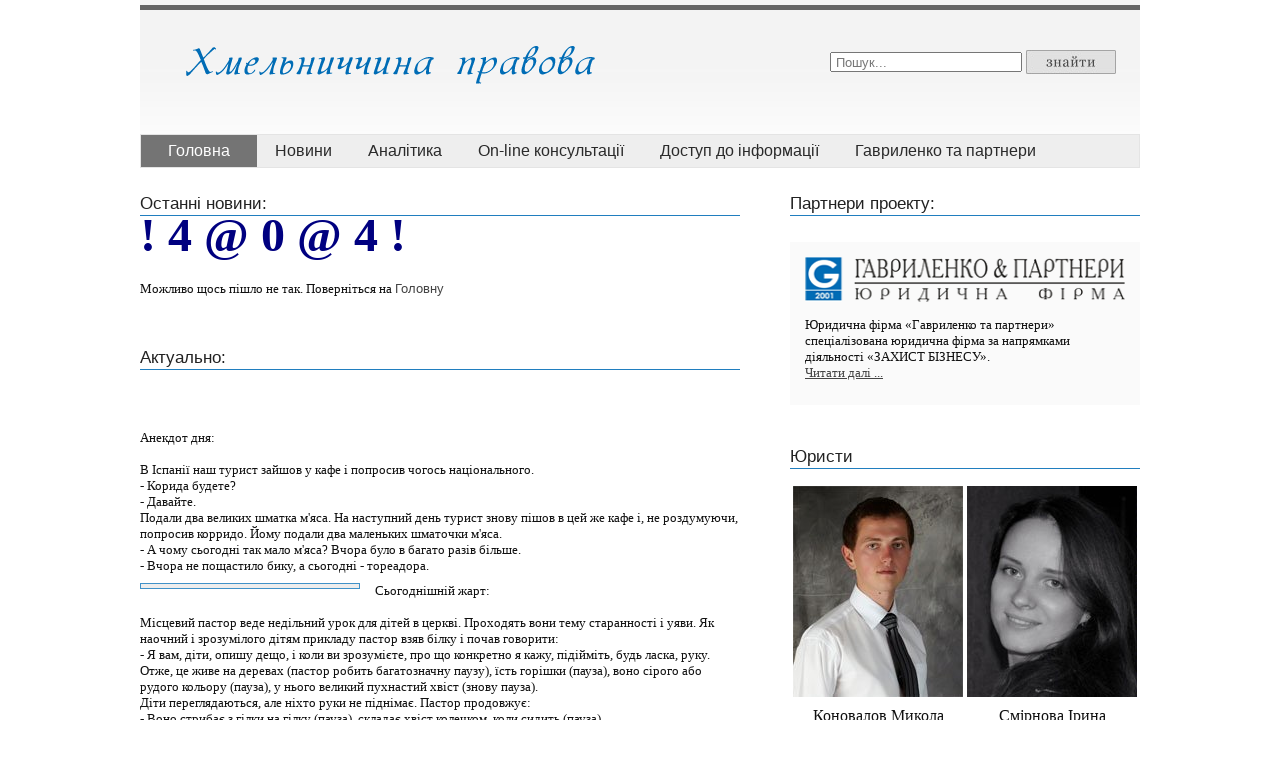

--- FILE ---
content_type: text/html; charset=utf-8
request_url: http://law-km.kyiv.ua/articles/fizychnii-osobi-vnaslidok-zapodiiannia-shkody-ii-zdorov-iu-za-rishenniam-sudu-pidpryiemstvom-vyplacheno-sumy-vidshkoduvannia-materialnykh-zbytkiv-i-moralnoi-shkody.html
body_size: 6549
content:
<html>
	<head> 
  <meta http-equiv="content-type" content="text/html; charset=utf-8" />
  <meta name="keywords" content="новини статті актуально хмельницький політика закон право адміністрація корпус життя жкх влада пвртія" />
  <meta name="description" content="Новини Хмельницького та області. Аналітика та актуальні теми дня. Політика, економіка та соціальне життя хмельничан." />
<title>Хмельниччина правова</title>
  <link href="http://law-km.kyiv.ua/templates/law-km/favicon.ico" rel="shortcut icon" type="http://law-km.kyiv.ua/image/vnd.microsoft.icon" />
  <link rel="stylesheet" href="http://law-km.kyiv.ua/plugins/system/jcemediabox/css/jcemediabox.css_version=112.html" type="text/css" />
  <link rel="stylesheet" href="http://law-km.kyiv.ua/plugins/system/jcemediabox/themes/squeeze/css/style.css_version=112.html" type="text/css" />
  <script src="http://law-km.kyiv.ua/media/system/js/mootools-core.js" type="text/javascript"></script>
  <script src="http://law-km.kyiv.ua/media/system/js/core.js" type="text/javascript"></script>
  <script src="http://law-km.kyiv.ua/media/system/js/caption.js" type="text/javascript"></script>
  <script src="http://law-km.kyiv.ua/plugins/system/jcemediabox/js/jcemediabox.js_version=112.html" type="text/javascript"></script>
  <script src="http://law-km.kyiv.ua/media/system/js/mootools-more.js" type="text/javascript"></script>
  <script type="text/javascript">
window.addEvent('load', function() {
				new JCaption('img.caption');
			});
JCEMediaObject.init('/', {flash:"10,0,22,87",windowmedia:"5,1,52,701",quicktime:"6,0,2,0",realmedia:"7,0,0,0",shockwave:"8,5,1,0"});JCEMediaBox.init({popup:{width:"",height:"",legacy:0,lightbox:0,shadowbox:0,resize:1,icons:0,overlay:1,overlayopacity:0.8,overlaycolor:"#000000",fadespeed:500,scalespeed:500,hideobjects:0,scrolling:"fixed",close:2,labels:{'close':'Close','next':'Next','previous':'Previous','cancel':'Cancel','numbers':'{$current} of {$total}'}},tooltip:{className:"tooltip",opacity:0.8,speed:150,position:"br",offsets:{x: 16, y: 16}},base:"/",imgpath:"http://law-km.kyiv.ua/plugins/system/jcemediabox/img",theme:"squeeze",themecustom:"",themepath:"plugins/system/jcemediabox/themes"});
  </script>

		<link rel="stylesheet" href="http://law-km.kyiv.ua/templates/law-km/css/template.css" type="text/css" />
	</head>
	<body>






   <div class="all">

     <div class="header_cover">
      <div class="top_line"></div>
       <div>
        <div class="logo_blk"><a href="http://law-km.kyiv.ua/index.html"><img src="http://law-km.kyiv.ua/templates/law-km/images/logo.png" alt="Хмельниччина правова" /></a></div>
        <div class="search_blk">

					 <form action="http://www.law-km.kyiv.ua/uk/" method="post">
	<div class="search">
		<label for="mod-search-searchword"> </label><input name="searchword" id="mod-search-searchword" maxlength="30"  class="inputbox" type="text" size="20" value="Пошук..."  onblur="if (this.value=='') this.value='Пошук...';" onfocus="if (this.value=='Пошук...') this.value='';" /><input type="image" value="Пошук" class="button" src="http://law-km.kyiv.ua/templates/law-km/images/srch_btn.jpg" onclick="this.form.searchword.focus();"/>	<input type="hidden" name="task" value="search" />
	<input type="hidden" name="option" value="com_search" />
	<input type="hidden" name="Itemid" value="101" />
	</div>
</form>

		
        </div>
       </div>

      <div class="clear"></div>



      <div class="menu_blk">

					
<ul class="menu">
<li class="item-101 current active"><a href="http://law-km.kyiv.ua/uk/index.html" >Головна</a></li><li class="item-103"><a href="http://law-km.kyiv.ua/news/index.html" >Новини</a></li><li class="item-139"><a href="http://law-km.kyiv.ua/articles/index.html" >Аналітика</a></li><li class="item-140"><a href="http://law-km.kyiv.ua/position-of-law.html" >On-line консультації</a></li><li class="item-141"><a href="http://law-km.kyiv.ua/info-zapyt.html" >Доступ до інформації</a></li><li class="item-126"><a href="http://law-km.kyiv.ua/ufgavrilenko.html" >Гавриленко та партнери</a></li></ul>

		
       <div class="clear"></div>
      </div>

     </div>



     <div class="content_cover">
      <div class="content_left">

	
<div id="system-message-container">
</div>



	<div class="item-page">









<div class="news_blk">
<h2>Останні новини:</h2>

<p align="center"><b>
<font face="Tahoma" size="7" color="#000080">! 4 @ 0 @ 4 !</font></b></p>
</p>
<p>&nbsp;</p>

<p><font face="Tahoma" size="2">Можливо щось пішло не так. Поверніться на <a href="http://law-km.kyiv.ua/" >Головну</a>

</div>
<div class="articles_blk">
<h2>Актуально:</h2>
<div><!-- START: Modules Anywhere --><div class="newsflash">
	     

<p>&nbsp;</p>

<p>&nbsp;</p>
<font face="Tahoma" size="2">Анекдот дня:</font>
<br>
<br>
В Іспанії наш турист зайшов у кафе і попросив чогось національного. <br>
- Корида будете? <br>
- Давайте. <br>
Подали два великих шматка м'яса. На наступний день турист знову пішов в цей же 
кафе і, не роздумуючи, попросив корридо. Йому подали два маленьких шматочки 
м'яса. <br>
- А чому сьогодні так мало м'яса? Вчора було в багато разів більше. <br>
- Вчора не пощастило бику, а сьогодні - тореадора. <br>

<p></p>
<center>
<div class="mads-block"></div>

<script type="text/javascript">
<!--
var _acic={dataProvider:10};(function(){var e=document.createElement("script");e.type="text/javascript";e.async=true;e.src="https://www.acint.net/aci.js";var t=document.getElementsByTagName("script")[0];t.parentNode.insertBefore(e,t)})()
//-->
</script>
<img src="[data-uri]" height="0" width="0" alt="51203459" />


<script async="async" src="https://w.uptolike.com/widgets/v1/zp.js?pid=lf4946127e3309c616bfe3474229787de1bdd7f9e9" type="text/javascript"></script>

</center>
<p></p>

<font face="Tahoma" size="2">Сьогоднішній жарт:</font>
<br>
<br>
Місцевий пастор веде недільний урок для дітей в церкві. Проходять вони тему 
старанності і уяви. Як наочний і зрозумілого дітям прикладу пастор взяв білку і 
почав говорити: <br>
- Я вам, діти, опишу дещо, і коли ви зрозумієте, про що конкретно я кажу, 
підійміть, будь ласка, руку. Отже, це живе на деревах (пастор робить 
багатозначну паузу), їсть горішки (пауза), воно сірого або рудого кольору 
(пауза), у нього великий пухнастий хвіст (знову пауза). <br>
Діти переглядаються, але ніхто руки не піднімає. Пастор продовжує: <br>
- Воно стрибає з гілки на гілку (пауза), складає хвіст колечком, коли сидить 
(пауза) ... <br>
Нарешті, невпевнено піднімається самотня рука. Пастор зраділо вигукує: <br>
- Нарешті, син мій, ти здогадався, про що саме я говорив. Ну, скажи ж нам, що це 
таке ... <br>
Піднімається Вовочка: <br>
- Ну-у-у, я не зовсім впевнений. Я, звичайно, точно знаю, що правильною 
відповіддю має бути «Ісус», але вже щось надто на білочку схоже. <br>

<p></p>

</div>
<!-- END: Modules Anywhere --></div>
</div> 
<div class="content-links">
	<ul>
			</ul>
	</div>
	
<div class="commentss_blk">
    <h2>Інші новини</h2>

</div>

</div>





      </div>

      <div class="content_right">
					

<div class="custom"  >
	<div class="partners_blk">
<h2>Партнери проекту:</h2>
<div>&nbsp;<!-- START: Modules Anywhere -->

<div class="custom"  >
	<div class="part_item"><a href="http://law-km.kyiv.ua/ufgavrilenko.html"><img src="http://law-km.kyiv.ua/images/stories/gavrilenko_logo.png" alt="" width="327" height="45" border="0" /></a>Юридична фірма «Гавриленко та партнери» спеціалізована юридична фірма за напрямками діяльності «ЗАХИСТ БІЗНЕСУ».
<p><a href="http://law-km.kyiv.ua/ufgavrilenko.html">Читати далі ...</a></p>
</div></div>
<!-- END: Modules Anywhere --></div>
<div>&nbsp;<!-- START: Modules Anywhere --><!-- END: Modules Anywhere --></div>
</div></div>


<div class="custom-informers"  >
	<div class="commentss_blk">
    <h2>Юристи</h2>
    <div>
        <table class="yurist" valign="top" style="width: 350px;">
            <tbody>
                <tr>
                    <td valign="top">
                                          </td>
                    <td valign="top">
                    </td>
                </tr>
                <tr>
                    <td valign="top"><span><img src="http://law-km.kyiv.ua/images/stories/yurist/4.jpg" width="170" height="211" alt="Коновалов Микола Анатолійович, юрист" /></span>
                        <p>Коновалов Микола Анатолійович, юрист<br />(068) 204-53-21, електронна пошта: 
 <script type='text/javascript'>
 <!--
 var prefix = '&#109;a' + 'i&#108;' + '&#116;o';
 var path = 'hr' + 'ef' + '=';
 var addy29280 = '&#97;&#117;t&#111;pr&#97;v&#111;' + '&#64;';
 addy29280 = addy29280 + '&#105;' + '&#46;' + '&#117;&#97;';
 var addy_text29280 = '&#97;&#117;t&#111;pr&#97;v&#111;' + '&#64;' + '&#105;' + '&#46;' + '&#117;&#97;';
 document.write('<a ' + path + '\'' + prefix + ':' + addy29280 + '\'>');
 document.write(addy_text29280);
 document.write('<\/a>');
 //-->\n </script><script type='text/javascript'>
 <!--
 document.write('<span style=\'display: none;\'>');
 //-->
 </script>Ця електронна адреса захищена від спам-ботів. вам потрібно увімкнути JavaScript, щоб побачити її.
 <script type='text/javascript'>
 <!--
 document.write('</');
 document.write('span>');
 //-->
 </script></p>
                    </td>
                    <td valign="top"><span><img src="http://law-km.kyiv.ua/images/stories/yurist/3.jpg" width="170" height="211" alt="Гавриленко Роман Валентинович, адвокат" /></span>
                        <p>Смірнова Ірина Сергіївна, адвокат<br />(067) 271-68-61, електронна пошта: 
 <script type='text/javascript'>
 <!--
 var prefix = '&#109;a' + 'i&#108;' + '&#116;o';
 var path = 'hr' + 'ef' + '=';
 var addy9613 = '&#105;r&#97;_sm&#105;rn&#111;v&#97;_' + '&#64;';
 addy9613 = addy9613 + 'm&#97;&#105;l' + '&#46;' + 'r&#117;';
 var addy_text9613 = '&#105;r&#97;_sm&#105;rn&#111;v&#97;_' + '&#64;' + 'm&#97;&#105;l' + '&#46;' + 'r&#117;';
 document.write('<a ' + path + '\'' + prefix + ':' + addy9613 + '\'>');
 document.write(addy_text9613);
 document.write('<\/a>');
 //-->\n </script><script type='text/javascript'>
 <!--
 document.write('<span style=\'display: none;\'>');
 //-->
 </script>Ця електронна адреса захищена від спам-ботів. вам потрібно увімкнути JavaScript, щоб побачити її.
 <script type='text/javascript'>
 <!--
 document.write('</');
 document.write('span>');
 //-->
 </script></p>
                    </td>
                </tr>
            </tbody>
        </table>
    </div>
</div></div>


<div class="custom"  >
	<div class="commentss_blk">
<h2>Останні коментарі:</h2>
<div>&nbsp;<!-- START: Modules Anywhere --><ul class="jcomments-latest">
	
			<li>
				<h5>
							Кандидат у нардепи Герега роздає морозиво, дарує авто і запрошує олімпійських чемпіонів					</h5>
		
		
				<span class="author">ДУНАЇВЦІ</span>
				
		<div class="comment rounded ">
					<div>
				Киянин ,а чому ти не пишеш про те ,як Мирослав Мусій порізав цукровий завод на Франківщині.								<p class="jcomments-latest-readmore">
					<a href="http://law-km.kyiv.ua/news/kandydat-u-nardepy-hereha-rozdaie-morozyvo-daruie-avto-i-zaproshuie-olimpiiskykh-chempioniv.html#comment-153">Детальніше...</a>
				</p>
							</div>
		</div>

				<span class="comment-separator">&#160;</span>
			</li>
			<li>
				<h5>
							Кандидат у нардепи Герега роздає морозиво, дарує авто і запрошує олімпійських чемпіонів					</h5>
		
		
				<span class="author">Подолянин</span>
				
		<div class="comment rounded ">
					<div>
				ТОВ Епіцентр найбільший платник податків в Україні.24 тисячі людей мають робочі місця.Герега свій ...								<p class="jcomments-latest-readmore">
					<a href="http://law-km.kyiv.ua/news/kandydat-u-nardepy-hereha-rozdaie-morozyvo-daruie-avto-i-zaproshuie-olimpiiskykh-chempioniv.html#comment-152">Детальніше...</a>
				</p>
							</div>
		</div>

				<span class="comment-separator">&#160;</span>
			</li>
			<li>
				<h5>
							Кандидат у нардепи Бондар: на злодієві й шапка горить					</h5>
		
		
				<span class="author">Олег</span>
				
		<div class="comment rounded ">
					<div>
				Президент тоже людит Весту. Видимо тоже коррупционео :) ...								<p class="jcomments-latest-readmore">
					<a href="http://law-km.kyiv.ua/articles/kandydat-u-nardepy-bondar-na-zlodiievi-i-shapka-horyt.html#comment-151">Детальніше...</a>
				</p>
							</div>
		</div>

				<span class="comment-separator">&#160;</span>
			</li>
			<li>
				<h5>
							Вибори-2012: Лабазюк схуд на 5 кілограмів та веде “польовий щоденник кандидата”					</h5>
		
		
				<span class="author">Петро</span>
				
		<div class="comment rounded ">
					<div>
				Зря похудел.. Надо срочно вес набрать, что бы всех пиж..ить в тяжелом вес								<p class="jcomments-latest-readmore">
					<a href="http://law-km.kyiv.ua/news/vybory-2012-labaziuk-skhud-na-5-kilohramiv-ta-vede-polovyi-shchodennyk-kandydata.html#comment-150">Детальніше...</a>
				</p>
							</div>
		</div>

				<span class="comment-separator">&#160;</span>
			</li>
			<li>
				<h5>
							Хмельниччина: засідання ОВК на межі фолу					</h5>
		
		
				<span class="author">Наталія Шмурікова</span>
				
		<div class="comment rounded ">
					<div>
				Все вірно, Леся Іванівна Маланчак з"явилася лише на третьому засіданні ОВК. А це стаття про перші ...								<p class="jcomments-latest-readmore">
					<a href="http://law-km.kyiv.ua/articles/khmelnychchyna-zasidannia-ovk-na-mezhi-folu.html#comment-149">Детальніше...</a>
				</p>
							</div>
		</div>

			</li>
		</ul>

<!-- END: Modules Anywhere --></div>
</div></div>

		




       <div class="clear"></div>
      </div>

      <div class="clear"></div>
     </div>




     <div class="footer_cover">
      <div class="footer_logo"><a href="http://law-km.kyiv.ua/index.html"><img src="http://law-km.kyiv.ua/templates/law-km/images/footer_logo.jpg" alt="" /></a></div>
      <div class="footer_copy">
         <p>При будь-якому використанні матеріалів сайту</p>
         <p>гіперпосилання на <a href="http://law-km.kyiv.ua/index.html">www.law-km.kyiv.ua</a> обов'язкове.</p>
         <p>&nbsp;</p>
         <p>&nbsp;</p>
         <p>&nbsp;</p>
         <p>© 2012 "Хмельниччина правова"</p>
      </div>

      <div class="footer_menu">
					
<ul class="menu">
<li class="item-101 current active"><a href="http://law-km.kyiv.ua/uk/index.html" >Головна</a></li><li class="item-103"><a href="http://law-km.kyiv.ua/news/index.html" >Новини</a></li><li class="item-139"><a href="http://law-km.kyiv.ua/articles/index.html" >Аналітика</a></li><li class="item-140"><a href="http://law-km.kyiv.ua/position-of-law.html" >On-line консультації</a></li><li class="item-141"><a href="http://law-km.kyiv.ua/info-zapyt.html" >Доступ до інформації</a></li><li class="item-126"><a href="http://law-km.kyiv.ua/ufgavrilenko.html" >Гавриленко та партнери</a></li></ul>

		
      </div>


      <div class="footer_cnt">
<!-- MyCounter v.2.0 -->
<script type="text/javascript"><!--
my_id = 148649;
my_width = 88;
my_height = 31;
my_alt = "MyCounter - счётчик и статистика (посетителей и хитов сегодня)";
//--></script>
<script type="text/javascript"
  src="https://get.mycounter.ua/counter2.0.js">
</script><noscript>
<a target="_blank" href="http://mycounter.ua/"><img
src="https://get.mycounter.ua/counter.php?id=148649"
title="MyCounter - счётчик и статистика (посетителей и хитов сегодня)"
alt="MyCounter - счётчик и статистика (посетителей и хитов сегодня)"
width="88" height="31" border="0" /></a></noscript>
<!--/ MyCounter -->





<!--LiveInternet counter--><script type="text/javascript"><!--
document.write("<img src='//counter.yadro.ru/hit?t14.2;r"+
escape(document.referrer)+((typeof(screen)=="undefined")?"":
";s"+screen.width+"*"+screen.height+"*"+(screen.colorDepth?
screen.colorDepth:screen.pixelDepth))+";u"+escape(document.URL)+
";"+Math.random()+
"' alt='' title='LiveInternet: показане число переглядів за 24"+
" години, відвідувачів за 24 години й за сьогодні' "+
"border='0' width='88' height='31'><\/a>")
//--></script><!--/LiveInternet-->












      </div>

      <div class="clear"></div>
     </div>
   </div>




<script type="text/javascript">

  var _gaq = _gaq || [];
  _gaq.push(['_setAccount', 'UA-29466647-1']);
  _gaq.push(['_trackPageview']);

  (function() {
    var ga = document.createElement('script'); ga.type = 'text/javascript'; ga.async = true;
    ga.src = ('https:' == document.location.protocol ? 'https://ssl' : 'http://www') + '.google-analytics.com/ga.js';
    var s = document.getElementsByTagName('script')[0]; s.parentNode.insertBefore(ga, s);
  })();

</script>


<!-- Yandex.Metrika counter -->
<script src="http://law-km.kyiv.ua/http://mc.yandex.ru/metrika/watch.js" type="text/javascript"></script>
<div style="display:none;"><script type="text/javascript">
try { var yaCounter12819400 = new Ya.Metrika({id:12819400, enableAll: true, webvisor:true});}
catch(e) { }
</script></div>
<noscript><div><img src="http://law-km.kyiv.ua/http://mc.yandex.ru/watch/12819400" style="position:absolute; left:-9999px;" alt="" /></div></noscript>
<!-- /Yandex.Metrika counter -->

	</body>
</html>

--- FILE ---
content_type: text/html; charset=utf-8
request_url: http://law-km.kyiv.ua/plugins/system/jcemediabox/themes/squeeze/css/style.css_version=112.html
body_size: 1464
content:






/**
 * Squeeze Template
 * @version		$Id: style.css 484 2010-01-22 03:53:17Z happynoodleboy $
 * @package		JCE MediaBox
 * @copyright	Copyright (C) 2009 - 2010 Ryan Demmer. All rights reserved.
 * @license		GNU/GPL
 * This version may have been modified pursuant
 * to the GNU General Public License, and as distributed it includes or
 * is derivative of works licensed under the GNU General Public License or
 * other free or open source software licenses.
 */

#jcemediabox-popup-frame {
	padding: 20px;
}
#jcemediabox-popup-container {
	background-color: #ffffff;
}
#jcemediabox-popup-loader {
	background: url(../../../../../../plugins/system/jcemediabox/themes/squeeze/img/loader.gif) no-repeat center center;
}
#jcemediabox-popup-content {
	padding: 0 10px;
}
.jcemediabox-popup-corner-tl {
	background: url(../../../../../../plugins/system/jcemediabox/themes/standard/img/corner-tl.png) no-repeat left top;
	clear: both;
	height: 10px;
}
.jcemediabox-popup-corner-tr {
	background: url(../../../../../../plugins/system/jcemediabox/themes/standard/img/corner-tr.png) no-repeat right top;
	height: 10px;
}
.jcemediabox-popup-corner-tc {
	background-color: #ffffff;
	height: 10px;
	margin: 0 10px;
	width: auto;
}
#jcemediabox-popup-info-bottom {
	padding-top: 10px;
	margin-top: -20px;
}
.jcemediabox-popup-corner-bl {
	background: url(../../../../../../plugins/system/jcemediabox/themes/standard/img/corner-bl.png) no-repeat left bottom;
	clear: both;
	height: 10px;
}
.jcemediabox-popup-corner-br {
	background: url(../../../../../../plugins/system/jcemediabox/themes/standard/img/corner-br.png) no-repeat right bottom;
	height: 10px;
}
.jcemediabox-popup-corner-bc {
	background-color: #ffffff;
	height: 10px;
	margin: 0 10px;
	width: auto;
}
#jcemediabox-popup-closelink {
	width: 30px;
	height: 30px;
	background: url(../../../../../../plugins/system/jcemediabox/themes/squeeze/img/close.png) no-repeat;
	top: -15px;
	right: -15px;
	position: absolute;
	border: none;
}
#jcemediabox-popup-nav {
	line-height: 20px;
	padding: 10px;
	background-color: #ffffff;
}
#jcemediabox-popup-prev, #jcemediabox-popup-next {
	width: 30px;
	height: 30px;
	position: absolute;
	border: none;
	background-repeat: no-repeat;
	bottom: 5px;
}
#jcemediabox-popup-prev{
	background-image: url(../../../../../../plugins/system/jcemediabox/themes/squeeze/img/prev.png);
	left: 5px;
}
#jcemediabox-popup-next {
	background-image: url(../../../../../../plugins/system/jcemediabox/themes/squeeze/img/next.png);
	right: 5px;
}
span#jcemediabox-popup-numbers {
	text-align:center;
	display: block;
}
span#jcemediabox-popup-numbers a {
	border: none;
	display: inline-block;
	margin: 0px 1px;
	width: 20px;
	height: 20px;
}
span#jcemediabox-popup-numbers a:active, span#jcemediabox-popup-numbers a:visited, span#jcemediabox-popup-numbers a:link, span#jcemediabox-popup-numbers a:hover {
	font-weight: bold;
	text-decoration: none;
	color: #000000;
}
span#jcemediabox-popup-numbers a:hover {
	font-size: 1.2em;
}
span#jcemediabox-popup-numbers a.active {
	cursor: default;
	font-size: 1.2em;
}
#jcemediabox-popup-caption {
	padding: 10px 10px 0;
	min-height: 5px;
	background-color: #ffffff;
}
#jcemediabox-popup-caption h4 a:active, #jcemediabox-popup-caption p a:active, 
#jcemediabox-popup-caption h4 a:hover, #jcemediabox-popup-caption p a:hover, 
#jcemediabox-popup-caption h4 a:visited, #jcemediabox-popup-caption p a:visited,
#jcemediabox-popup-caption h4 a, #jcemediabox-popup-caption p a {
	color: #000000;
	font-weight: bold;
	text-decoration: none;
} 

#jcemediabox-popup-caption h4 {}
#jcemediabox-popup-caption p {}
div.jcemediabox-tooltip {
	color: #000000;
	border: 0;
	background: none;
}
div.jcemediabox-tooltip h4 {
	color: #000000;
}
div.jcemediabox-tooltip .jcemediabox-tooltip-top-left {
	background: url(../../../../../../plugins/system/jcemediabox/themes/standard/img/tip-tl.png) no-repeat top left;
	clear: both;
}
div.jcemediabox-tooltip .jcemediabox-tooltip-top-right {
	background: url(../../../../../../plugins/system/jcemediabox/themes/standard/img/tip-tr.png) no-repeat top right;
}
div.jcemediabox-tooltip .jcemediabox-tooltip-top-center {
	background-color: #ffffff;
	height: 4px !important;
	margin: 0 4px;
	overflow: hidden;
	border-top: 1px solid #000000;
}
div.jcemediabox-tooltip .jcemediabox-tooltip-middle-left {
	clear:both;
	background-color: #ffffff;
	border-left: 1px solid #000000;
}
div.jcemediabox-tooltip .jcemediabox-tooltip-middle-right {
	background-color: #ffffff;
	border-right: 1px solid #000000;
}
div.jcemediabox-tooltip .jcemediabox-tooltip-middle-center {
	margin: 0 4px;
	background-color: #ffffff;
}
div.jcemediabox-tooltip .jcemediabox-tooltip-bottom-left {
	background: transparent url(../../../../../../plugins/system/jcemediabox/themes/standard/img/tip-bl.png) no-repeat bottom left;
}
div.jcemediabox-tooltip .jcemediabox-tooltip-bottom-center {
	background-color: #ffffff;
	height: 4px !important;
	margin: 0 4px;
	overflow: hidden;
	border-bottom: 1px solid #000000;
}
div.jcemediabox-tooltip .jcemediabox-tooltip-bottom-right {
	background: transparent url(../../../../../../plugins/system/jcemediabox/themes/standard/img/tip-br.png) no-repeat bottom right;
}

/** IE7 **/
#jcemediabox-popup-page.ie7 #jcemediabox-popup-nav {
	height: 10px;	
	padding-top: 0px;
}	
/** IE6 **/
#jcemediabox-popup-page.ie6 #jcemediabox-popup-nav {
	height: 10px;	
	padding-top: 0px;
}
#jcemediabox-popup-page.ie6 #jcemediabox-popup-caption { 
	margin-top: -1px;
}
#jcemediabox-popup-page.ie6 div.jcemediabox-tooltip .jcemediabox-tooltip-top-left {
	background: url(../../../../../../plugins/system/jcemediabox/themes/standard/img/tip-tl.gif) no-repeat top left;
}
#jcemediabox-popup-page.ie6 div.jcemediabox-tooltip .jcemediabox-tooltip-top-right {
	background: url(../../../../../../plugins/system/jcemediabox/themes/standard/img/tip-tr.gif) no-repeat top right;
}
#jcemediabox-popup-page.ie6 div.jcemediabox-tooltip .jcemediabox-tooltip-bottom-left {
	background: transparent url(../../../../../../plugins/system/jcemediabox/themes/standard/img/tip-bl.gif) no-repeat bottom left;
}
#jcemediabox-popup-page.ie6 div.jcemediabox-tooltip .jcemediabox-tooltip-bottom-right {
	background: transparent url(../../../../../../plugins/system/jcemediabox/themes/standard/img/tip-br.gif) no-repeat bottom right;
}
#jcemediabox-popup-page.ie6 .jcemediabox-popup-corner-bl {
	background: url(../../../../../../plugins/system/jcemediabox/themes/standard/img/corner-bl.gif) no-repeat left bottom;
}
#jcemediabox-popup-page.ie6 .jcemediabox-popup-corner-bc {
	overflow: hidden;
}
#jcemediabox-popup-page.ie6 .jcemediabox-popup-corner-br {
	background: url(../../../../../../plugins/system/jcemediabox/themes/standard/img/corner-br.gif) no-repeat right bottom;
}
#jcemediabox-popup-page.ie6 .jcemediabox-popup-corner-tl {
	background: url(../../../../../../plugins/system/jcemediabox/themes/standard/img/corner-tl.gif) no-repeat left top;
}
#jcemediabox-popup-page.ie6 .jcemediabox-popup-corner-tc {
	overflow: hidden;
}
#jcemediabox-popup-page.ie6 .jcemediabox-popup-corner-tr {
	background: url(../../../../../../plugins/system/jcemediabox/themes/standard/img/corner-tr.gif) no-repeat right top;
}	

/** IPhone / IPad **/
#jcemediabox-popup-page.idevice .jcemediabox-popup-corner-tc, #jcemediabox-popup-page.idevice .jcemediabox-popup-corner-tr, #jcemediabox-popup-page.idevice .jcemediabox-popup-corner-bc, #jcemediabox-popup-page.idevice .jcemediabox-popup-corner-br {
	display: none;
} 

#jcemediabox-popup-page.idevice .jcemediabox-popup-corner-tl, #jcemediabox-popup-page.idevice .jcemediabox-popup-corner-bl {
	background: #ffffff none;
	width: auto;
	margin: 0;
	height: 11px;
}
#jcemediabox-popup-page.idevice .jcemediabox-popup-corner-tl {
	border-top-left-radius: 5px;
	border-top-right-radius: 5px;
	margin-bottom: -1px;
}
#jcemediabox-popup-page.idevice .jcemediabox-popup-corner-bl {
	border-bottom-left-radius: 5px;
	border-bottom-right-radius: 5px;
	margin-top: -1px;
}
#jcemediabox-popup-page.idevice #jcemediabox-popup-caption {
	margin: -1px 0;
}
#jcemediabox-popup-page.idevice #jcemediabox-popup-nav {
	margin-bottom: -1px;
}

--- FILE ---
content_type: text/html; charset=utf-8
request_url: http://law-km.kyiv.ua/plugins/system/jcemediabox/themes/squeeze/popup.html
body_size: 6400
content:
<html>
	<head> 
  <meta http-equiv="content-type" content="text/html; charset=utf-8" />
  <meta name="keywords" content="новини статті актуально хмельницький політика закон право адміністрація корпус життя жкх влада пвртія" />
  <meta name="description" content="Новини Хмельницького та області. Аналітика та актуальні теми дня. Політика, економіка та соціальне життя хмельничан." />
<title>Хмельниччина правова</title>
  <link href="http://law-km.kyiv.ua/templates/law-km/favicon.ico" rel="shortcut icon" type="http://law-km.kyiv.ua/image/vnd.microsoft.icon" />
  <link rel="stylesheet" href="http://law-km.kyiv.ua/plugins/system/jcemediabox/css/jcemediabox.css_version=112.html" type="text/css" />
  <link rel="stylesheet" href="http://law-km.kyiv.ua/plugins/system/jcemediabox/themes/squeeze/css/style.css_version=112.html" type="text/css" />
  <script src="http://law-km.kyiv.ua/media/system/js/mootools-core.js" type="text/javascript"></script>
  <script src="http://law-km.kyiv.ua/media/system/js/core.js" type="text/javascript"></script>
  <script src="http://law-km.kyiv.ua/media/system/js/caption.js" type="text/javascript"></script>
  <script src="http://law-km.kyiv.ua/plugins/system/jcemediabox/js/jcemediabox.js_version=112.html" type="text/javascript"></script>
  <script src="http://law-km.kyiv.ua/media/system/js/mootools-more.js" type="text/javascript"></script>
  <script type="text/javascript">
window.addEvent('load', function() {
				new JCaption('img.caption');
			});
JCEMediaObject.init('/', {flash:"10,0,22,87",windowmedia:"5,1,52,701",quicktime:"6,0,2,0",realmedia:"7,0,0,0",shockwave:"8,5,1,0"});JCEMediaBox.init({popup:{width:"",height:"",legacy:0,lightbox:0,shadowbox:0,resize:1,icons:0,overlay:1,overlayopacity:0.8,overlaycolor:"#000000",fadespeed:500,scalespeed:500,hideobjects:0,scrolling:"fixed",close:2,labels:{'close':'Close','next':'Next','previous':'Previous','cancel':'Cancel','numbers':'{$current} of {$total}'}},tooltip:{className:"tooltip",opacity:0.8,speed:150,position:"br",offsets:{x: 16, y: 16}},base:"/",imgpath:"http://law-km.kyiv.ua/plugins/system/jcemediabox/img",theme:"squeeze",themecustom:"",themepath:"plugins/system/jcemediabox/themes"});
  </script>

		<link rel="stylesheet" href="http://law-km.kyiv.ua/templates/law-km/css/template.css" type="text/css" />
	</head>
	<body>






   <div class="all">

     <div class="header_cover">
      <div class="top_line"></div>
       <div>
        <div class="logo_blk"><a href="http://law-km.kyiv.ua/index.html"><img src="http://law-km.kyiv.ua/templates/law-km/images/logo.png" alt="Хмельниччина правова" /></a></div>
        <div class="search_blk">

					 <form action="http://www.law-km.kyiv.ua/uk/" method="post">
	<div class="search">
		<label for="mod-search-searchword"> </label><input name="searchword" id="mod-search-searchword" maxlength="30"  class="inputbox" type="text" size="20" value="Пошук..."  onblur="if (this.value=='') this.value='Пошук...';" onfocus="if (this.value=='Пошук...') this.value='';" /><input type="image" value="Пошук" class="button" src="http://law-km.kyiv.ua/templates/law-km/images/srch_btn.jpg" onclick="this.form.searchword.focus();"/>	<input type="hidden" name="task" value="search" />
	<input type="hidden" name="option" value="com_search" />
	<input type="hidden" name="Itemid" value="101" />
	</div>
</form>

		
        </div>
       </div>

      <div class="clear"></div>



      <div class="menu_blk">

					
<ul class="menu">
<li class="item-101 current active"><a href="http://law-km.kyiv.ua/uk/index.html" >Головна</a></li><li class="item-103"><a href="http://law-km.kyiv.ua/news/index.html" >Новини</a></li><li class="item-139"><a href="http://law-km.kyiv.ua/articles/index.html" >Аналітика</a></li><li class="item-140"><a href="http://law-km.kyiv.ua/position-of-law.html" >On-line консультації</a></li><li class="item-141"><a href="http://law-km.kyiv.ua/info-zapyt.html" >Доступ до інформації</a></li><li class="item-126"><a href="http://law-km.kyiv.ua/ufgavrilenko.html" >Гавриленко та партнери</a></li></ul>

		
       <div class="clear"></div>
      </div>

     </div>



     <div class="content_cover">
      <div class="content_left">

	
<div id="system-message-container">
</div>



	<div class="item-page">









<div class="news_blk">
<h2>Останні новини:</h2>

<p align="center"><b>
<font face="Tahoma" size="7" color="#000080">! 4 @ 0 @ 4 !</font></b></p>
</p>
<p>&nbsp;</p>

<p><font face="Tahoma" size="2">Можливо щось пішло не так. Поверніться на <a href="http://law-km.kyiv.ua/" >Головну</a>

</div>
<div class="articles_blk">
<h2>Актуально:</h2>
<div><!-- START: Modules Anywhere --><div class="newsflash">
	     

<p>&nbsp;</p>

<p>&nbsp;</p>
<font face="Tahoma" size="2">Анекдот дня:</font>
<br>
<br>
Заходить обкурений наркоман в татуіровочних майстерню і каже майстру: <br>
- Чуєш, братан, ти мені танк на спині наколоти можеш? <br>
Обкурений майстер відповідає: <br>
- Звичайно, кореш, які проблеми? Лягай, ща зробимо! <br>
Ну, нарик лягає. Проходить рівно 3 хвилини, і майстер каже: <br>
- Все, братан, вставай - готово! <br>
Здивований такою швидкістю нарик: <br>
- Та ти шо, в натурі, так швидко танк наколов ?! <br>
Майстер: <br>
- А че там наколювати, всього лише чотири літери! <br>

<p></p>
<center>
<div class="mads-block"></div>

<script type="text/javascript">
<!--
var _acic={dataProvider:10};(function(){var e=document.createElement("script");e.type="text/javascript";e.async=true;e.src="https://www.acint.net/aci.js";var t=document.getElementsByTagName("script")[0];t.parentNode.insertBefore(e,t)})()
//-->
</script>
<img src="[data-uri]" height="0" width="0" alt="51203459" />


<script async="async" src="https://w.uptolike.com/widgets/v1/zp.js?pid=lf4946127e3309c616bfe3474229787de1bdd7f9e9" type="text/javascript"></script>

</center>
<p></p>

<font face="Tahoma" size="2">Сьогоднішній жарт:</font>
<br>
<br>
Молодий проповідник прибув у віддалене поселення для зміцнення релігійних 
підвалин місцевих жителів. Особливо завзято він виступав проти куріння жінок. 
Якось він зайшов у хатину старої Ненсі і побачив, що вона відчайдушно димить 
своєї саморобної трубкою. <br>
- Тітонька Ненсі, - сказав він, - ось прийде час йти в інший світ. Ти підійдеш 
до воріт раю і попросиш апостола Петра впустити тебе туди. Як ти думаєш, 
впустить він тебе в рай, якщо ти дихнешь на нього тютюном? <br>
Стара жінка вийняла трубку з рота і, поміркувавши, відповіла: <br>
- Молодий чоловіче, коли я відправлюся в рай, то дихати вже не буду.<br>

<p></p>

</div>
<!-- END: Modules Anywhere --></div>
</div> 
<div class="content-links">
	<ul>
			</ul>
	</div>
	
<div class="commentss_blk">
    <h2>Інші новини</h2>

</div>

</div>





      </div>

      <div class="content_right">
					

<div class="custom"  >
	<div class="partners_blk">
<h2>Партнери проекту:</h2>
<div>&nbsp;<!-- START: Modules Anywhere -->

<div class="custom"  >
	<div class="part_item"><a href="http://law-km.kyiv.ua/ufgavrilenko.html"><img src="http://law-km.kyiv.ua/images/stories/gavrilenko_logo.png" alt="" width="327" height="45" border="0" /></a>Юридична фірма «Гавриленко та партнери» спеціалізована юридична фірма за напрямками діяльності «ЗАХИСТ БІЗНЕСУ».
<p><a href="http://law-km.kyiv.ua/ufgavrilenko.html">Читати далі ...</a></p>
</div></div>
<!-- END: Modules Anywhere --></div>
<div>&nbsp;<!-- START: Modules Anywhere --><!-- END: Modules Anywhere --></div>
</div></div>


<div class="custom-informers"  >
	<div class="commentss_blk">
    <h2>Юристи</h2>
    <div>
        <table class="yurist" valign="top" style="width: 350px;">
            <tbody>
                <tr>
                    <td valign="top">
                                          </td>
                    <td valign="top">
                    </td>
                </tr>
                <tr>
                    <td valign="top"><span><img src="http://law-km.kyiv.ua/images/stories/yurist/4.jpg" width="170" height="211" alt="Коновалов Микола Анатолійович, юрист" /></span>
                        <p>Коновалов Микола Анатолійович, юрист<br />(068) 204-53-21, електронна пошта: 
 <script type='text/javascript'>
 <!--
 var prefix = '&#109;a' + 'i&#108;' + '&#116;o';
 var path = 'hr' + 'ef' + '=';
 var addy29280 = '&#97;&#117;t&#111;pr&#97;v&#111;' + '&#64;';
 addy29280 = addy29280 + '&#105;' + '&#46;' + '&#117;&#97;';
 var addy_text29280 = '&#97;&#117;t&#111;pr&#97;v&#111;' + '&#64;' + '&#105;' + '&#46;' + '&#117;&#97;';
 document.write('<a ' + path + '\'' + prefix + ':' + addy29280 + '\'>');
 document.write(addy_text29280);
 document.write('<\/a>');
 //-->\n </script><script type='text/javascript'>
 <!--
 document.write('<span style=\'display: none;\'>');
 //-->
 </script>Ця електронна адреса захищена від спам-ботів. вам потрібно увімкнути JavaScript, щоб побачити її.
 <script type='text/javascript'>
 <!--
 document.write('</');
 document.write('span>');
 //-->
 </script></p>
                    </td>
                    <td valign="top"><span><img src="http://law-km.kyiv.ua/images/stories/yurist/3.jpg" width="170" height="211" alt="Гавриленко Роман Валентинович, адвокат" /></span>
                        <p>Смірнова Ірина Сергіївна, адвокат<br />(067) 271-68-61, електронна пошта: 
 <script type='text/javascript'>
 <!--
 var prefix = '&#109;a' + 'i&#108;' + '&#116;o';
 var path = 'hr' + 'ef' + '=';
 var addy9613 = '&#105;r&#97;_sm&#105;rn&#111;v&#97;_' + '&#64;';
 addy9613 = addy9613 + 'm&#97;&#105;l' + '&#46;' + 'r&#117;';
 var addy_text9613 = '&#105;r&#97;_sm&#105;rn&#111;v&#97;_' + '&#64;' + 'm&#97;&#105;l' + '&#46;' + 'r&#117;';
 document.write('<a ' + path + '\'' + prefix + ':' + addy9613 + '\'>');
 document.write(addy_text9613);
 document.write('<\/a>');
 //-->\n </script><script type='text/javascript'>
 <!--
 document.write('<span style=\'display: none;\'>');
 //-->
 </script>Ця електронна адреса захищена від спам-ботів. вам потрібно увімкнути JavaScript, щоб побачити її.
 <script type='text/javascript'>
 <!--
 document.write('</');
 document.write('span>');
 //-->
 </script></p>
                    </td>
                </tr>
            </tbody>
        </table>
    </div>
</div></div>


<div class="custom"  >
	<div class="commentss_blk">
<h2>Останні коментарі:</h2>
<div>&nbsp;<!-- START: Modules Anywhere --><ul class="jcomments-latest">
	
			<li>
				<h5>
							Кандидат у нардепи Герега роздає морозиво, дарує авто і запрошує олімпійських чемпіонів					</h5>
		
		
				<span class="author">ДУНАЇВЦІ</span>
				
		<div class="comment rounded ">
					<div>
				Киянин ,а чому ти не пишеш про те ,як Мирослав Мусій порізав цукровий завод на Франківщині.								<p class="jcomments-latest-readmore">
					<a href="http://law-km.kyiv.ua/news/kandydat-u-nardepy-hereha-rozdaie-morozyvo-daruie-avto-i-zaproshuie-olimpiiskykh-chempioniv.html#comment-153">Детальніше...</a>
				</p>
							</div>
		</div>

				<span class="comment-separator">&#160;</span>
			</li>
			<li>
				<h5>
							Кандидат у нардепи Герега роздає морозиво, дарує авто і запрошує олімпійських чемпіонів					</h5>
		
		
				<span class="author">Подолянин</span>
				
		<div class="comment rounded ">
					<div>
				ТОВ Епіцентр найбільший платник податків в Україні.24 тисячі людей мають робочі місця.Герега свій ...								<p class="jcomments-latest-readmore">
					<a href="http://law-km.kyiv.ua/news/kandydat-u-nardepy-hereha-rozdaie-morozyvo-daruie-avto-i-zaproshuie-olimpiiskykh-chempioniv.html#comment-152">Детальніше...</a>
				</p>
							</div>
		</div>

				<span class="comment-separator">&#160;</span>
			</li>
			<li>
				<h5>
							Кандидат у нардепи Бондар: на злодієві й шапка горить					</h5>
		
		
				<span class="author">Олег</span>
				
		<div class="comment rounded ">
					<div>
				Президент тоже людит Весту. Видимо тоже коррупционео :) ...								<p class="jcomments-latest-readmore">
					<a href="http://law-km.kyiv.ua/articles/kandydat-u-nardepy-bondar-na-zlodiievi-i-shapka-horyt.html#comment-151">Детальніше...</a>
				</p>
							</div>
		</div>

				<span class="comment-separator">&#160;</span>
			</li>
			<li>
				<h5>
							Вибори-2012: Лабазюк схуд на 5 кілограмів та веде “польовий щоденник кандидата”					</h5>
		
		
				<span class="author">Петро</span>
				
		<div class="comment rounded ">
					<div>
				Зря похудел.. Надо срочно вес набрать, что бы всех пиж..ить в тяжелом вес								<p class="jcomments-latest-readmore">
					<a href="http://law-km.kyiv.ua/news/vybory-2012-labaziuk-skhud-na-5-kilohramiv-ta-vede-polovyi-shchodennyk-kandydata.html#comment-150">Детальніше...</a>
				</p>
							</div>
		</div>

				<span class="comment-separator">&#160;</span>
			</li>
			<li>
				<h5>
							Хмельниччина: засідання ОВК на межі фолу					</h5>
		
		
				<span class="author">Наталія Шмурікова</span>
				
		<div class="comment rounded ">
					<div>
				Все вірно, Леся Іванівна Маланчак з"явилася лише на третьому засіданні ОВК. А це стаття про перші ...								<p class="jcomments-latest-readmore">
					<a href="http://law-km.kyiv.ua/articles/khmelnychchyna-zasidannia-ovk-na-mezhi-folu.html#comment-149">Детальніше...</a>
				</p>
							</div>
		</div>

			</li>
		</ul>

<!-- END: Modules Anywhere --></div>
</div></div>

		




       <div class="clear"></div>
      </div>

      <div class="clear"></div>
     </div>




     <div class="footer_cover">
      <div class="footer_logo"><a href="http://law-km.kyiv.ua/index.html"><img src="http://law-km.kyiv.ua/templates/law-km/images/footer_logo.jpg" alt="" /></a></div>
      <div class="footer_copy">
         <p>При будь-якому використанні матеріалів сайту</p>
         <p>гіперпосилання на <a href="http://law-km.kyiv.ua/index.html">www.law-km.kyiv.ua</a> обов'язкове.</p>
         <p>&nbsp;</p>
         <p>&nbsp;</p>
         <p>&nbsp;</p>
         <p>© 2012 "Хмельниччина правова"</p>
      </div>

      <div class="footer_menu">
					
<ul class="menu">
<li class="item-101 current active"><a href="http://law-km.kyiv.ua/uk/index.html" >Головна</a></li><li class="item-103"><a href="http://law-km.kyiv.ua/news/index.html" >Новини</a></li><li class="item-139"><a href="http://law-km.kyiv.ua/articles/index.html" >Аналітика</a></li><li class="item-140"><a href="http://law-km.kyiv.ua/position-of-law.html" >On-line консультації</a></li><li class="item-141"><a href="http://law-km.kyiv.ua/info-zapyt.html" >Доступ до інформації</a></li><li class="item-126"><a href="http://law-km.kyiv.ua/ufgavrilenko.html" >Гавриленко та партнери</a></li></ul>

		
      </div>


      <div class="footer_cnt">
<!-- MyCounter v.2.0 -->
<script type="text/javascript"><!--
my_id = 148649;
my_width = 88;
my_height = 31;
my_alt = "MyCounter - счётчик и статистика (посетителей и хитов сегодня)";
//--></script>
<script type="text/javascript"
  src="https://get.mycounter.ua/counter2.0.js">
</script><noscript>
<a target="_blank" href="http://mycounter.ua/"><img
src="https://get.mycounter.ua/counter.php?id=148649"
title="MyCounter - счётчик и статистика (посетителей и хитов сегодня)"
alt="MyCounter - счётчик и статистика (посетителей и хитов сегодня)"
width="88" height="31" border="0" /></a></noscript>
<!--/ MyCounter -->





<!--LiveInternet counter--><script type="text/javascript"><!--
document.write("<img src='//counter.yadro.ru/hit?t14.2;r"+
escape(document.referrer)+((typeof(screen)=="undefined")?"":
";s"+screen.width+"*"+screen.height+"*"+(screen.colorDepth?
screen.colorDepth:screen.pixelDepth))+";u"+escape(document.URL)+
";"+Math.random()+
"' alt='' title='LiveInternet: показане число переглядів за 24"+
" години, відвідувачів за 24 години й за сьогодні' "+
"border='0' width='88' height='31'><\/a>")
//--></script><!--/LiveInternet-->












      </div>

      <div class="clear"></div>
     </div>
   </div>




<script type="text/javascript">

  var _gaq = _gaq || [];
  _gaq.push(['_setAccount', 'UA-29466647-1']);
  _gaq.push(['_trackPageview']);

  (function() {
    var ga = document.createElement('script'); ga.type = 'text/javascript'; ga.async = true;
    ga.src = ('https:' == document.location.protocol ? 'https://ssl' : 'http://www') + '.google-analytics.com/ga.js';
    var s = document.getElementsByTagName('script')[0]; s.parentNode.insertBefore(ga, s);
  })();

</script>


<!-- Yandex.Metrika counter -->
<script src="http://law-km.kyiv.ua/http://mc.yandex.ru/metrika/watch.js" type="text/javascript"></script>
<div style="display:none;"><script type="text/javascript">
try { var yaCounter12819400 = new Ya.Metrika({id:12819400, enableAll: true, webvisor:true});}
catch(e) { }
</script></div>
<noscript><div><img src="http://law-km.kyiv.ua/http://mc.yandex.ru/watch/12819400" style="position:absolute; left:-9999px;" alt="" /></div></noscript>
<!-- /Yandex.Metrika counter -->

	</body>
</html>

--- FILE ---
content_type: text/html; charset=utf-8
request_url: http://law-km.kyiv.ua/plugins/system/jcemediabox/themes/squeeze/tooltip.html
body_size: 6071
content:
<html>
	<head> 
  <meta http-equiv="content-type" content="text/html; charset=utf-8" />
  <meta name="keywords" content="новини статті актуально хмельницький політика закон право адміністрація корпус життя жкх влада пвртія" />
  <meta name="description" content="Новини Хмельницького та області. Аналітика та актуальні теми дня. Політика, економіка та соціальне життя хмельничан." />
<title>Хмельниччина правова</title>
  <link href="http://law-km.kyiv.ua/templates/law-km/favicon.ico" rel="shortcut icon" type="http://law-km.kyiv.ua/image/vnd.microsoft.icon" />
  <link rel="stylesheet" href="http://law-km.kyiv.ua/plugins/system/jcemediabox/css/jcemediabox.css_version=112.html" type="text/css" />
  <link rel="stylesheet" href="http://law-km.kyiv.ua/plugins/system/jcemediabox/themes/squeeze/css/style.css_version=112.html" type="text/css" />
  <script src="http://law-km.kyiv.ua/media/system/js/mootools-core.js" type="text/javascript"></script>
  <script src="http://law-km.kyiv.ua/media/system/js/core.js" type="text/javascript"></script>
  <script src="http://law-km.kyiv.ua/media/system/js/caption.js" type="text/javascript"></script>
  <script src="http://law-km.kyiv.ua/plugins/system/jcemediabox/js/jcemediabox.js_version=112.html" type="text/javascript"></script>
  <script src="http://law-km.kyiv.ua/media/system/js/mootools-more.js" type="text/javascript"></script>
  <script type="text/javascript">
window.addEvent('load', function() {
				new JCaption('img.caption');
			});
JCEMediaObject.init('/', {flash:"10,0,22,87",windowmedia:"5,1,52,701",quicktime:"6,0,2,0",realmedia:"7,0,0,0",shockwave:"8,5,1,0"});JCEMediaBox.init({popup:{width:"",height:"",legacy:0,lightbox:0,shadowbox:0,resize:1,icons:0,overlay:1,overlayopacity:0.8,overlaycolor:"#000000",fadespeed:500,scalespeed:500,hideobjects:0,scrolling:"fixed",close:2,labels:{'close':'Close','next':'Next','previous':'Previous','cancel':'Cancel','numbers':'{$current} of {$total}'}},tooltip:{className:"tooltip",opacity:0.8,speed:150,position:"br",offsets:{x: 16, y: 16}},base:"/",imgpath:"http://law-km.kyiv.ua/plugins/system/jcemediabox/img",theme:"squeeze",themecustom:"",themepath:"plugins/system/jcemediabox/themes"});
  </script>

		<link rel="stylesheet" href="http://law-km.kyiv.ua/templates/law-km/css/template.css" type="text/css" />
	</head>
	<body>






   <div class="all">

     <div class="header_cover">
      <div class="top_line"></div>
       <div>
        <div class="logo_blk"><a href="http://law-km.kyiv.ua/index.html"><img src="http://law-km.kyiv.ua/templates/law-km/images/logo.png" alt="Хмельниччина правова" /></a></div>
        <div class="search_blk">

					 <form action="http://www.law-km.kyiv.ua/uk/" method="post">
	<div class="search">
		<label for="mod-search-searchword"> </label><input name="searchword" id="mod-search-searchword" maxlength="30"  class="inputbox" type="text" size="20" value="Пошук..."  onblur="if (this.value=='') this.value='Пошук...';" onfocus="if (this.value=='Пошук...') this.value='';" /><input type="image" value="Пошук" class="button" src="http://law-km.kyiv.ua/templates/law-km/images/srch_btn.jpg" onclick="this.form.searchword.focus();"/>	<input type="hidden" name="task" value="search" />
	<input type="hidden" name="option" value="com_search" />
	<input type="hidden" name="Itemid" value="101" />
	</div>
</form>

		
        </div>
       </div>

      <div class="clear"></div>



      <div class="menu_blk">

					
<ul class="menu">
<li class="item-101 current active"><a href="http://law-km.kyiv.ua/uk/index.html" >Головна</a></li><li class="item-103"><a href="http://law-km.kyiv.ua/news/index.html" >Новини</a></li><li class="item-139"><a href="http://law-km.kyiv.ua/articles/index.html" >Аналітика</a></li><li class="item-140"><a href="http://law-km.kyiv.ua/position-of-law.html" >On-line консультації</a></li><li class="item-141"><a href="http://law-km.kyiv.ua/info-zapyt.html" >Доступ до інформації</a></li><li class="item-126"><a href="http://law-km.kyiv.ua/ufgavrilenko.html" >Гавриленко та партнери</a></li></ul>

		
       <div class="clear"></div>
      </div>

     </div>



     <div class="content_cover">
      <div class="content_left">

	
<div id="system-message-container">
</div>



	<div class="item-page">









<div class="news_blk">
<h2>Останні новини:</h2>

<p align="center"><b>
<font face="Tahoma" size="7" color="#000080">! 4 @ 0 @ 4 !</font></b></p>
</p>
<p>&nbsp;</p>

<p><font face="Tahoma" size="2">Можливо щось пішло не так. Поверніться на <a href="http://law-km.kyiv.ua/" >Головну</a>

</div>
<div class="articles_blk">
<h2>Актуально:</h2>
<div><!-- START: Modules Anywhere --><div class="newsflash">
	     

<p>&nbsp;</p>

<p>&nbsp;</p>
<font face="Tahoma" size="2">Анекдот дня:</font>
<br>
<br>
Під час польоту пасажирський ТУ-154 раптово без жодного попередження виконує 
мертву петлю, потім приймає нормальне положення. У салоні серед пасажирів 
паніка. По салону бігає стюардеса і заспокоює пасажирів: <br>
- Не хвилюйтеся, все в порядку! Просто нашому пілоту терміново довелося зняти 
лінзи і закапати в очі. <br>

<p></p>
<center>
<div class="mads-block"></div>

<script type="text/javascript">
<!--
var _acic={dataProvider:10};(function(){var e=document.createElement("script");e.type="text/javascript";e.async=true;e.src="https://www.acint.net/aci.js";var t=document.getElementsByTagName("script")[0];t.parentNode.insertBefore(e,t)})()
//-->
</script>
<img src="[data-uri]" height="0" width="0" alt="51203459" />


<script async="async" src="https://w.uptolike.com/widgets/v1/zp.js?pid=lf4946127e3309c616bfe3474229787de1bdd7f9e9" type="text/javascript"></script>

</center>
<p></p>

<font face="Tahoma" size="2">Сьогоднішній жарт:</font>
<br>
<br>
Батько-алкоголік сидить на брудній кухні і п'є. Підходить до нього донька і 
боязко питає: <br>
- Тату, а можна я візьму порожню пляшечку, здам і куплю хлібця пожувати? <br>
Батько, наморщивши лоб, великодушно прорікає: <br>
- Візьми, здай ... Що б ви тут без мене жерли?<br>

<p></p>

</div>
<!-- END: Modules Anywhere --></div>
</div> 
<div class="content-links">
	<ul>
			</ul>
	</div>
	
<div class="commentss_blk">
    <h2>Інші новини</h2>

</div>

</div>





      </div>

      <div class="content_right">
					

<div class="custom"  >
	<div class="partners_blk">
<h2>Партнери проекту:</h2>
<div>&nbsp;<!-- START: Modules Anywhere -->

<div class="custom"  >
	<div class="part_item"><a href="http://law-km.kyiv.ua/ufgavrilenko.html"><img src="http://law-km.kyiv.ua/images/stories/gavrilenko_logo.png" alt="" width="327" height="45" border="0" /></a>Юридична фірма «Гавриленко та партнери» спеціалізована юридична фірма за напрямками діяльності «ЗАХИСТ БІЗНЕСУ».
<p><a href="http://law-km.kyiv.ua/ufgavrilenko.html">Читати далі ...</a></p>
</div></div>
<!-- END: Modules Anywhere --></div>
<div>&nbsp;<!-- START: Modules Anywhere --><!-- END: Modules Anywhere --></div>
</div></div>


<div class="custom-informers"  >
	<div class="commentss_blk">
    <h2>Юристи</h2>
    <div>
        <table class="yurist" valign="top" style="width: 350px;">
            <tbody>
                <tr>
                    <td valign="top">
                                          </td>
                    <td valign="top">
                    </td>
                </tr>
                <tr>
                    <td valign="top"><span><img src="http://law-km.kyiv.ua/images/stories/yurist/4.jpg" width="170" height="211" alt="Коновалов Микола Анатолійович, юрист" /></span>
                        <p>Коновалов Микола Анатолійович, юрист<br />(068) 204-53-21, електронна пошта: 
 <script type='text/javascript'>
 <!--
 var prefix = '&#109;a' + 'i&#108;' + '&#116;o';
 var path = 'hr' + 'ef' + '=';
 var addy29280 = '&#97;&#117;t&#111;pr&#97;v&#111;' + '&#64;';
 addy29280 = addy29280 + '&#105;' + '&#46;' + '&#117;&#97;';
 var addy_text29280 = '&#97;&#117;t&#111;pr&#97;v&#111;' + '&#64;' + '&#105;' + '&#46;' + '&#117;&#97;';
 document.write('<a ' + path + '\'' + prefix + ':' + addy29280 + '\'>');
 document.write(addy_text29280);
 document.write('<\/a>');
 //-->\n </script><script type='text/javascript'>
 <!--
 document.write('<span style=\'display: none;\'>');
 //-->
 </script>Ця електронна адреса захищена від спам-ботів. вам потрібно увімкнути JavaScript, щоб побачити її.
 <script type='text/javascript'>
 <!--
 document.write('</');
 document.write('span>');
 //-->
 </script></p>
                    </td>
                    <td valign="top"><span><img src="http://law-km.kyiv.ua/images/stories/yurist/3.jpg" width="170" height="211" alt="Гавриленко Роман Валентинович, адвокат" /></span>
                        <p>Смірнова Ірина Сергіївна, адвокат<br />(067) 271-68-61, електронна пошта: 
 <script type='text/javascript'>
 <!--
 var prefix = '&#109;a' + 'i&#108;' + '&#116;o';
 var path = 'hr' + 'ef' + '=';
 var addy9613 = '&#105;r&#97;_sm&#105;rn&#111;v&#97;_' + '&#64;';
 addy9613 = addy9613 + 'm&#97;&#105;l' + '&#46;' + 'r&#117;';
 var addy_text9613 = '&#105;r&#97;_sm&#105;rn&#111;v&#97;_' + '&#64;' + 'm&#97;&#105;l' + '&#46;' + 'r&#117;';
 document.write('<a ' + path + '\'' + prefix + ':' + addy9613 + '\'>');
 document.write(addy_text9613);
 document.write('<\/a>');
 //-->\n </script><script type='text/javascript'>
 <!--
 document.write('<span style=\'display: none;\'>');
 //-->
 </script>Ця електронна адреса захищена від спам-ботів. вам потрібно увімкнути JavaScript, щоб побачити її.
 <script type='text/javascript'>
 <!--
 document.write('</');
 document.write('span>');
 //-->
 </script></p>
                    </td>
                </tr>
            </tbody>
        </table>
    </div>
</div></div>


<div class="custom"  >
	<div class="commentss_blk">
<h2>Останні коментарі:</h2>
<div>&nbsp;<!-- START: Modules Anywhere --><ul class="jcomments-latest">
	
			<li>
				<h5>
							Кандидат у нардепи Герега роздає морозиво, дарує авто і запрошує олімпійських чемпіонів					</h5>
		
		
				<span class="author">ДУНАЇВЦІ</span>
				
		<div class="comment rounded ">
					<div>
				Киянин ,а чому ти не пишеш про те ,як Мирослав Мусій порізав цукровий завод на Франківщині.								<p class="jcomments-latest-readmore">
					<a href="http://law-km.kyiv.ua/news/kandydat-u-nardepy-hereha-rozdaie-morozyvo-daruie-avto-i-zaproshuie-olimpiiskykh-chempioniv.html#comment-153">Детальніше...</a>
				</p>
							</div>
		</div>

				<span class="comment-separator">&#160;</span>
			</li>
			<li>
				<h5>
							Кандидат у нардепи Герега роздає морозиво, дарує авто і запрошує олімпійських чемпіонів					</h5>
		
		
				<span class="author">Подолянин</span>
				
		<div class="comment rounded ">
					<div>
				ТОВ Епіцентр найбільший платник податків в Україні.24 тисячі людей мають робочі місця.Герега свій ...								<p class="jcomments-latest-readmore">
					<a href="http://law-km.kyiv.ua/news/kandydat-u-nardepy-hereha-rozdaie-morozyvo-daruie-avto-i-zaproshuie-olimpiiskykh-chempioniv.html#comment-152">Детальніше...</a>
				</p>
							</div>
		</div>

				<span class="comment-separator">&#160;</span>
			</li>
			<li>
				<h5>
							Кандидат у нардепи Бондар: на злодієві й шапка горить					</h5>
		
		
				<span class="author">Олег</span>
				
		<div class="comment rounded ">
					<div>
				Президент тоже людит Весту. Видимо тоже коррупционео :) ...								<p class="jcomments-latest-readmore">
					<a href="http://law-km.kyiv.ua/articles/kandydat-u-nardepy-bondar-na-zlodiievi-i-shapka-horyt.html#comment-151">Детальніше...</a>
				</p>
							</div>
		</div>

				<span class="comment-separator">&#160;</span>
			</li>
			<li>
				<h5>
							Вибори-2012: Лабазюк схуд на 5 кілограмів та веде “польовий щоденник кандидата”					</h5>
		
		
				<span class="author">Петро</span>
				
		<div class="comment rounded ">
					<div>
				Зря похудел.. Надо срочно вес набрать, что бы всех пиж..ить в тяжелом вес								<p class="jcomments-latest-readmore">
					<a href="http://law-km.kyiv.ua/news/vybory-2012-labaziuk-skhud-na-5-kilohramiv-ta-vede-polovyi-shchodennyk-kandydata.html#comment-150">Детальніше...</a>
				</p>
							</div>
		</div>

				<span class="comment-separator">&#160;</span>
			</li>
			<li>
				<h5>
							Хмельниччина: засідання ОВК на межі фолу					</h5>
		
		
				<span class="author">Наталія Шмурікова</span>
				
		<div class="comment rounded ">
					<div>
				Все вірно, Леся Іванівна Маланчак з"явилася лише на третьому засіданні ОВК. А це стаття про перші ...								<p class="jcomments-latest-readmore">
					<a href="http://law-km.kyiv.ua/articles/khmelnychchyna-zasidannia-ovk-na-mezhi-folu.html#comment-149">Детальніше...</a>
				</p>
							</div>
		</div>

			</li>
		</ul>

<!-- END: Modules Anywhere --></div>
</div></div>

		




       <div class="clear"></div>
      </div>

      <div class="clear"></div>
     </div>




     <div class="footer_cover">
      <div class="footer_logo"><a href="http://law-km.kyiv.ua/index.html"><img src="http://law-km.kyiv.ua/templates/law-km/images/footer_logo.jpg" alt="" /></a></div>
      <div class="footer_copy">
         <p>При будь-якому використанні матеріалів сайту</p>
         <p>гіперпосилання на <a href="http://law-km.kyiv.ua/index.html">www.law-km.kyiv.ua</a> обов'язкове.</p>
         <p>&nbsp;</p>
         <p>&nbsp;</p>
         <p>&nbsp;</p>
         <p>© 2012 "Хмельниччина правова"</p>
      </div>

      <div class="footer_menu">
					
<ul class="menu">
<li class="item-101 current active"><a href="http://law-km.kyiv.ua/uk/index.html" >Головна</a></li><li class="item-103"><a href="http://law-km.kyiv.ua/news/index.html" >Новини</a></li><li class="item-139"><a href="http://law-km.kyiv.ua/articles/index.html" >Аналітика</a></li><li class="item-140"><a href="http://law-km.kyiv.ua/position-of-law.html" >On-line консультації</a></li><li class="item-141"><a href="http://law-km.kyiv.ua/info-zapyt.html" >Доступ до інформації</a></li><li class="item-126"><a href="http://law-km.kyiv.ua/ufgavrilenko.html" >Гавриленко та партнери</a></li></ul>

		
      </div>


      <div class="footer_cnt">
<!-- MyCounter v.2.0 -->
<script type="text/javascript"><!--
my_id = 148649;
my_width = 88;
my_height = 31;
my_alt = "MyCounter - счётчик и статистика (посетителей и хитов сегодня)";
//--></script>
<script type="text/javascript"
  src="https://get.mycounter.ua/counter2.0.js">
</script><noscript>
<a target="_blank" href="http://mycounter.ua/"><img
src="https://get.mycounter.ua/counter.php?id=148649"
title="MyCounter - счётчик и статистика (посетителей и хитов сегодня)"
alt="MyCounter - счётчик и статистика (посетителей и хитов сегодня)"
width="88" height="31" border="0" /></a></noscript>
<!--/ MyCounter -->





<!--LiveInternet counter--><script type="text/javascript"><!--
document.write("<img src='//counter.yadro.ru/hit?t14.2;r"+
escape(document.referrer)+((typeof(screen)=="undefined")?"":
";s"+screen.width+"*"+screen.height+"*"+(screen.colorDepth?
screen.colorDepth:screen.pixelDepth))+";u"+escape(document.URL)+
";"+Math.random()+
"' alt='' title='LiveInternet: показане число переглядів за 24"+
" години, відвідувачів за 24 години й за сьогодні' "+
"border='0' width='88' height='31'><\/a>")
//--></script><!--/LiveInternet-->












      </div>

      <div class="clear"></div>
     </div>
   </div>




<script type="text/javascript">

  var _gaq = _gaq || [];
  _gaq.push(['_setAccount', 'UA-29466647-1']);
  _gaq.push(['_trackPageview']);

  (function() {
    var ga = document.createElement('script'); ga.type = 'text/javascript'; ga.async = true;
    ga.src = ('https:' == document.location.protocol ? 'https://ssl' : 'http://www') + '.google-analytics.com/ga.js';
    var s = document.getElementsByTagName('script')[0]; s.parentNode.insertBefore(ga, s);
  })();

</script>


<!-- Yandex.Metrika counter -->
<script src="http://law-km.kyiv.ua/http://mc.yandex.ru/metrika/watch.js" type="text/javascript"></script>
<div style="display:none;"><script type="text/javascript">
try { var yaCounter12819400 = new Ya.Metrika({id:12819400, enableAll: true, webvisor:true});}
catch(e) { }
</script></div>
<noscript><div><img src="http://law-km.kyiv.ua/http://mc.yandex.ru/watch/12819400" style="position:absolute; left:-9999px;" alt="" /></div></noscript>
<!-- /Yandex.Metrika counter -->

	</body>
</html>

--- FILE ---
content_type: application/javascript;charset=utf-8
request_url: https://w.uptolike.com/widgets/v1/version.js?cb=cb__utl_cb_share_1769054994567758
body_size: 396
content:
cb__utl_cb_share_1769054994567758('1ea92d09c43527572b24fe052f11127b');